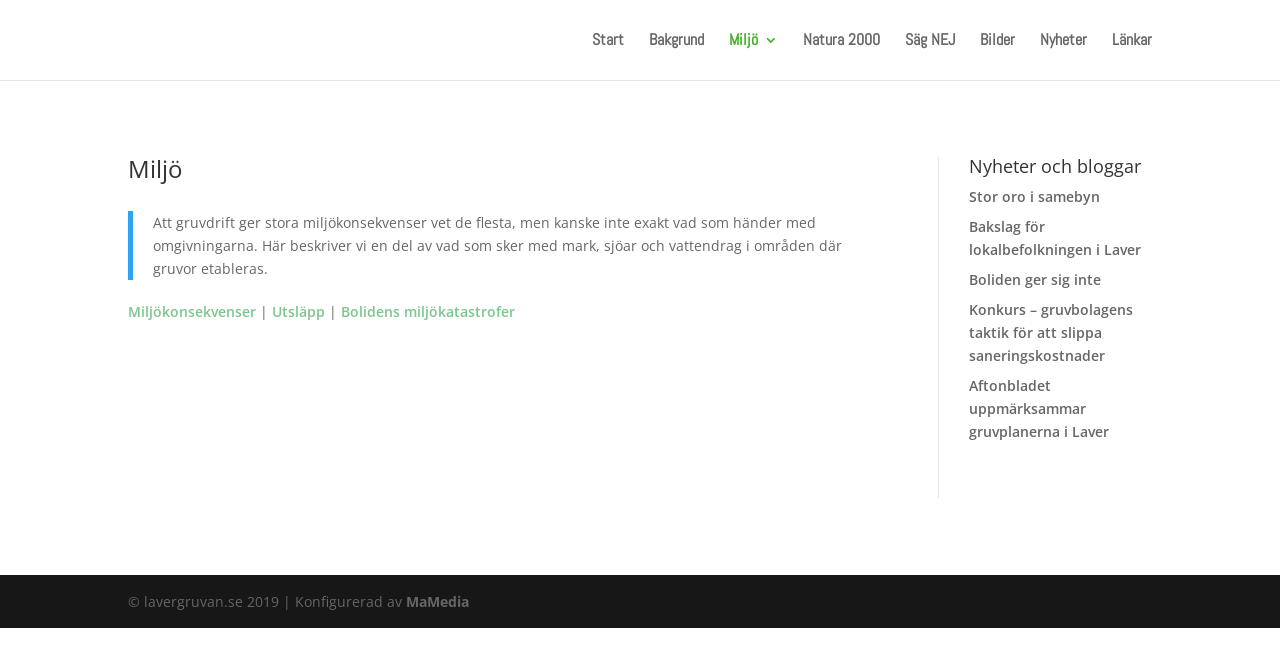

--- FILE ---
content_type: text/plain
request_url: https://www.google-analytics.com/j/collect?v=1&_v=j102&a=2129042273&t=pageview&_s=1&dl=http%3A%2F%2Flavergruvan.se%2Fmiljo%2F&ul=en-us%40posix&dt=Milj%C3%B6%20-%20Lavergruvan&sr=1280x720&vp=1280x720&_u=IEBAAEABAAAAACAAI~&jid=764082908&gjid=2085856862&cid=2064105440.1769878481&tid=UA-182567404-1&_gid=889783782.1769878481&_r=1&_slc=1&z=1457768639
body_size: -449
content:
2,cG-GGZ5HN31YS